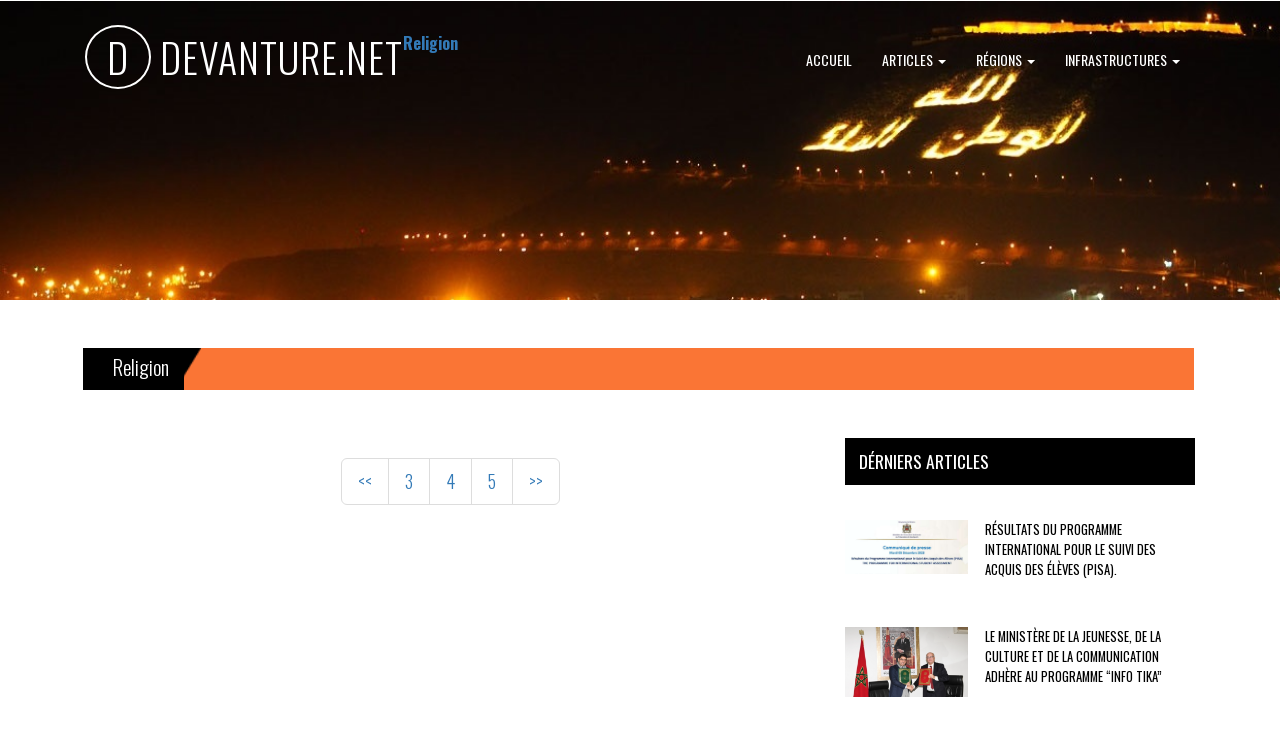

--- FILE ---
content_type: text/html; charset=UTF-8
request_url: http://devanture.net/cat.php?id=5&page=2
body_size: 8336
content:


		<!--
Author: W3layouts
Author URL: http://w3layouts.com
License: Creative Commons Attribution 3.0 Unported
License URL: http://creativecommons.org/licenses/by/3.0/
-->
<!DOCTYPE HTML>
<html>
<head>
<script async src="https://pagead2.googlesyndication.com/pagead/js/adsbygoogle.js?client=ca-pub-6700217468352699"      crossorigin="anonymous"></script>


<!-- Google tag (gtag.js) -->
<script async src="https://www.googletagmanager.com/gtag/js?id=G-QXRBYLTHNS"></script>
<script>
  window.dataLayer = window.dataLayer || [];
  function gtag(){dataLayer.push(arguments);}
  gtag('js', new Date());

  gtag('config', 'G-QXRBYLTHNS');
</script>



		  
		<title>barrage Youssef Ben Tachfin </title>
		<meta name="description" content="Le barrage Youssef Ben Tachfin est un barrage sur l'oued Massa, dans la province de Tiznit, au Maroc. Inauguré en 1972, il a pour but d'irriguer la plaine des Chtouka.">
<meta property="og:type"               content="article" />
<meta property="og:title"              content="barrage Youssef Ben Tachfin" />
<meta property="og:description"        content="Le barrage Youssef Ben Tachfin est un barrage sur l'oued Massa, dans la province de Tiznit, au Maroc. Inauguré en 1972, il a pour but d'irriguer la plaine des Chtouka." />
<meta property="og:image"              content="http://www.devanture.net/images/" />
<meta property="og:image:alt"              content="barrage Youssef Ben Tachfin" />
<meta property="og:locale" content="en_US">
<meta property="og:site_name" content="amraniprof.com">
<meta property="fb:app_id" content="680376276090159">

<meta name="twitter:card" content="summary_large_image">
<meta name="twitter:description" content="Le barrage Youssef Ben Tachfin est un barrage sur l'oued Massa, dans la province de Tiznit, au Maroc. Inauguré en 1972, il a pour but d'irriguer la plaine des Chtouka.">
<meta name="twitter:title" content="barrage Youssef Ben Tachfin">
<meta name="twitter:site" content="@DevantureNet">
<meta name="twitter:creator" content="@DevantureNet">
<meta property="twitter:image" content="http://www.devanture.net/images/"/>


<meta http-equiv="content-type" content="text/html; charset=UTF-8">
<meta charset="UTF-8">
<meta name="viewport" content="width=device-width, initial-scale=1">

<meta name="robots" content="max-snippet:-1, max-image-preview:large, max-video-preview:-1">
<link rel="next" href="http://amraniprof.com/">


<meta name="yandex-verification" content="6363578a023f63c0" />



<meta name="keywords" content="Maroc Morocco المغرب " />
<script type="application/x-javascript"> addEventListener("load", function() { setTimeout(hideURLbar, 0); }, false); function hideURLbar(){ window.scrollTo(0,1); } </script>
<!-- Custom Theme files -->
<link href="css/bootstrap.css" rel="stylesheet" type="text/css" media="all" />
<link href="css/style.css" rel="stylesheet" type="text/css" media="all" />
<!-- js -->
<script src="js/jquery-1.11.1.min.js"></script>
<!-- //js -->
<link href='//fonts.googleapis.com/css?family=Oswald:400,300,700' rel='stylesheet' type='text/css'>
</head>

		<body>
<!-- banner -->
	<div class="banner1">
		<div class="banner-info1">
			<div class="container">
				<nav class="navbar navbar-default">
					<!-- Brand and toggle get grouped for better mobile display -->
					<div class="navbar-header">
					  <button type="button" class="navbar-toggle collapsed" data-toggle="collapse" data-target="#bs-example-navbar-collapse-1">
						<span class="sr-only">Toggle navigation</span>
						<span class="icon-bar"></span>
						<span class="icon-bar"></span>
						<span class="icon-bar"></span>
					  </button>
						<div class="logo">
							<a class="navbar-brand" href="index.php"><span>D</span> DEVANTURE.NET</a>
						<a><b>Religion</b></a> 
							
						</div>
					</div>

					<!-- Collect the nav links, forms, and other content for toggling -->
					<div class="collapse navbar-collapse nav-wil" id="bs-example-navbar-collapse-1">
						<ul class="nav navbar-nav cl-effect-18" id="cl-effect-18">
							<li><a href="index.php" class="effect1">Accueil</a></li>
							<li role="presentation" class="dropdown">
								<a class="dropdown-toggle" data-toggle="dropdown" href="#" role="button" aria-haspopup="true" aria-expanded="false">
								  Articles <span class="caret"></span>
								</a>
								<ul class="dropdown-menu">
								  <li><a href="cat.php?id=1">Société</a></li>
								  <li><a href="cat.php?id=2">Santé</a></li>
								  <li><a href="cat.php?id=3">Education</a></li>
								  <li><a href="cat.php?id=4">Politique</a></li>
								  <li><a href="cat.php?id=5">Religion</a></li>
								  <li><a href="cat.php?id=6">Economie</a></li>
								  <li><a href="cat.php?id=7">Sport</a></li>
								  <li><a href="cat.php?id=8">Culture</a></li>
								  <li><a href="cat.php?id=100">Autrs</a></li>
							 
								</ul>
							</li>
							<!--<li class="act"><a class="active" href="/adv">Annonces</a></li> -->
							<!--<li><a href="entertainment.html">Entertainment</a></li> -->
							<li role="presentation" class="dropdown">
								<a class="dropdown-toggle" data-toggle="dropdown" href="#" role="button" aria-haspopup="true" aria-expanded="false">
								  Régions <span class="caret"></span>
								</a>
								<ul class="dropdown-menu">
								  <li><a href="region.php?id=1">Tanger – Tétouan – Al Hoceima</a></li>
								  <li><a href="region.php?id=2">L'oriental</a></li>
								  <li><a href="region.php?id=3">Fès - Meknès</a></li>
								  <li><a href="region.php?id=4">Rabat - Salé- Kénitra</a></li>
								  <li><a href="region.php?id=5">Béni Mellal- Khénifra</a></li>
								  <li><a href="region.php?id=6">Casablanca- Settat</a></li>
								  <li><a href="region.php?id=7">Marrakech - Safi</a></li>
								  <li><a href="region.php?id=8">Darâa - Tafilalet</a></li>
								  <li><a href="region.php?id=9">Souss - Massa</a></li>
								  <li><a href="region.php?id=10">​Guelmim - Oued Noun</a></li>
								  <li><a href="region.php?id=11">Laâyoune - Sakia El Hamra</a></li>
								  <li><a href="region.php?id=12">Dakhla-Oued Eddahab</a></li>
							 
								</ul>
							</li>
							<li role="presentation" class="dropdown">
								<a class="dropdown-toggle" data-toggle="dropdown" href="#" role="button" aria-haspopup="true" aria-expanded="false">
								  Infrastructures <span class="caret"></span>
								</a>
								<ul class="dropdown-menu">
								  <li><a href="cat_is.php?id=1">autoroutes</a></li>
								  <li><a href="cat_is.php?id=2">ports</a></li>
								  <li><a href="cat_is.php?id=3">aéroports</a></li>
								  <li><a href="cat_is.php?id=4">barrages</a></li>
								  <li><a href="cat_is.php?id=5">hôpitaux</a></li>
								  <li><a href="cat_is.php?id=6">mines</a></li>
								  <li><a href="cat_is.php?id=7">universités</a></li>
								  <li><a href="cat_is.php?id=8">parcs</a></li>
								  <li><a href="cat_is.php?id=9">lignes ferroviaires</a></li>
								  <li><a href="cat_is.php?id=10">stades</a></li>
								  <li><a href="cat_is.php?id=11">Etablissements scolaires</a></li>
							 
								</ul>
							</li>
							<!--li><a href="contact.php">Contact</a></li-->
						</ul>
					</div><!-- /.navbar-collapse -->	
					
				</nav>
			</div>
		</div>
	</div>
<!-- //banner -->

<!-- breaking-news -->
	<div class="breaking-news">
		<div class="container">
			<div class="move-text">
				<div class="breaking_news">


					<h2>Religion</h2>
			
				
					
					
					
				</div>
				<div class="marquee">
					<div class="marquee1">				
									
				</div>
					</div>				
				
				<div class="clearfix"></div>
				<script type="text/javascript" src="js/jquery.marquee.js"></script>
				<script>
				  $('.marquee').marquee({ pauseOnHover: true });
				  //@ sourceURL=pen.js
				</script>
			</div>
			
			
			<div class="breaking-news-grids">
				<div class="col-md-8 breaking-news-grid-left">
					<div class="wmuSlider example1">
						<div class="wmuSliderWrapper">
					<ul>
<!-- les pages -->
<!-- les pages -->



					<center> <ul class="pagination pagination-lg"><li><a href="cat.php?id=5&page=1" class="btn-home" title="Plus d articles" ga-on="click" ga-event-category="Home Interactions" ga-event-action="View Handpicked" ga-event-label="Home - View Handpicked"> << </a></li> <li><a href="cat.php?id=5&page=3" class="btn-home" title="Plus d articles" ga-on="click" ga-event-category="Home Interactions" ga-event-action="View Handpicked" ga-event-label="Home - View Handpicked">3</a></li> <li><a href="cat.php?id=5&page=4" class="btn-home" title="Plus d articles" ga-on="click" ga-event-category="Home Interactions" ga-event-action="View Handpicked" ga-event-label="Home - View Handpicked">4</a></li> <li><a href="cat.php?id=5&page=5" class="btn-home" title="Plus d articles" ga-on="click" ga-event-category="Home Interactions" ga-event-action="View Handpicked" ga-event-label="Home - View Handpicked">5</a></li> <li><a href="cat.php?id=5&page=13" class="btn-home" title="Plus d articles" ga-on="click" ga-event-category="Home Interactions" ga-event-action="View Handpicked" ga-event-label="Home - View Handpicked"> >> </a></li></ul></center>							
								
							</ul>

						</div></div></div>
				<div class="col-md-4 breaking-news-grid-right">
					<h3>Dérniers articles</h3>

					<ul>
											<li>
							<div class="breaking-news-grid-right-grids">
								<div class="breaking-news-grid-right-gridl">
									<a href="article.php?id=65"><img src="images/1701954971.07c68e6ef075528016ce2835f762b094.png" alt=" " class="img-responsive" /></a>
								</div>
								<div class="breaking-news-grid-right-gridr">
									<h4><a href="article.php?id=65">Résultats du Programme International pour le Suivi des Acquis des élèves (PISA).</a></h4>
									<ul>
										<!--li><a href="#"><span class="glyphicon glyphicon-user" aria-hidden="true"></span> User</a></li-->
										<!--li><a href="#"><span class="glyphicon glyphicon-heart" aria-hidden="true"></span> 3,506 Likes</a></li-->
									</ul>
								</div>
								<div class="clearfix"> </div>
							</div>
						</li>
													<li>
							<div class="breaking-news-grid-right-grids">
								<div class="breaking-news-grid-right-gridl">
									<a href="article.php?id=64"><img src="images/1701954274.2c707ac453f6e39094e7991319884792.png" alt=" " class="img-responsive" /></a>
								</div>
								<div class="breaking-news-grid-right-gridr">
									<h4><a href="article.php?id=64">LE MINISTÈRE DE LA JEUNESSE, DE LA CULTURE ET DE LA COMMUNICATION ADHÈRE AU PROGRAMME “INFO TIKA”</a></h4>
									<ul>
										<!--li><a href="#"><span class="glyphicon glyphicon-user" aria-hidden="true"></span> User</a></li-->
										<!--li><a href="#"><span class="glyphicon glyphicon-heart" aria-hidden="true"></span> 3,506 Likes</a></li-->
									</ul>
								</div>
								<div class="clearfix"> </div>
							</div>
						</li>
													<li>
							<div class="breaking-news-grid-right-grids">
								<div class="breaking-news-grid-right-gridl">
									<a href="article.php?id=63"><img src="images/1701954099.93540c1fc15786dd1322f62d5baaeea5.png" alt=" " class="img-responsive" /></a>
								</div>
								<div class="breaking-news-grid-right-gridr">
									<h4><a href="article.php?id=63">LE SOUTIEN PUBLIC AUX ENTREPRISES MÉDIATIQUES VISE À VALORISER LES RÔLES DE LA PRESSE AU NIVEAU NATIONAL ET INTERNATIONAL      </a></h4>
									<ul>
										<!--li><a href="#"><span class="glyphicon glyphicon-user" aria-hidden="true"></span> User</a></li-->
										<!--li><a href="#"><span class="glyphicon glyphicon-heart" aria-hidden="true"></span> 3,506 Likes</a></li-->
									</ul>
								</div>
								<div class="clearfix"> </div>
							</div>
						</li>
													<li>
							<div class="breaking-news-grid-right-grids">
								<div class="breaking-news-grid-right-gridl">
									<a href="article.php?id=62"><img src="images/1701953825.b1dfbb3f7fca17238c06ce1e77fab246.png" alt=" " class="img-responsive" /></a>
								</div>
								<div class="breaking-news-grid-right-gridr">
									<h4><a href="article.php?id=62">RISSANI : LA DIMENSION AFRICAINE DU MAROC AU CENTRE DE LA 26È SESSION DE L’UNIVERSITÉ MOULAY ALI CHÉRIF</a></h4>
									<ul>
										<!--li><a href="#"><span class="glyphicon glyphicon-user" aria-hidden="true"></span> User</a></li-->
										<!--li><a href="#"><span class="glyphicon glyphicon-heart" aria-hidden="true"></span> 3,506 Likes</a></li-->
									</ul>
								</div>
								<div class="clearfix"> </div>
							</div>
						</li>
													<li>
							<div class="breaking-news-grid-right-grids">
								<div class="breaking-news-grid-right-gridl">
									<a href="article.php?id=61"><img src="images/1701953253.422a131b48ee24ddd5a044b7938baf65.png" alt=" " class="img-responsive" /></a>
								</div>
								<div class="breaking-news-grid-right-gridr">
									<h4><a href="article.php?id=61">Lancement du premier Plan Stratégique National Intégré pour la lutte contre le virus de l'immunodéficience humaine (VIH), les infections sexuellement transmissibles et les hépatites virales</a></h4>
									<ul>
										<!--li><a href="#"><span class="glyphicon glyphicon-user" aria-hidden="true"></span> User</a></li-->
										<!--li><a href="#"><span class="glyphicon glyphicon-heart" aria-hidden="true"></span> 3,506 Likes</a></li-->
									</ul>
								</div>
								<div class="clearfix"> </div>
							</div>
						</li>
												
					</ul>
				</div>
				<div class="clearfix"> </div>
			</div>

<!-- video-grids -->
				<div class="video-grids">
					<div class="col-md-8 video-grids-left">
						<div class="video-grids-left1">
						
												
								<script>
									$(document).ready(function() {
									$('.popup-with-zoom-anim').magnificPopup({
										type: 'inline',
										fixedContentPos: false,
										fixedBgPos: true,
										overflowY: 'auto',
										closeBtnInside: true,
										preloader: false,
										midClick: true,
										removalDelay: 300,
										mainClass: 'my-mfp-zoom-in'
									});
																									
									});
								</script>
						</div>
						<div class="video-grids-left2">
							<div class="course_demo1">
								<ul id="flexiselDemo1">	
								
						
					
									
									
									
								</ul>
							</div>
											<!-- pop-up-box -->
												<script type="text/javascript" src="js/modernizr.custom.min.js"></script>    
												<link href="css/popuo-box.css" rel="stylesheet" type="text/css" media="all" />
												<script src="js/jquery.magnific-popup.js" type="text/javascript"></script>
											<!--//pop-up-box -->
											<script>
												$(document).ready(function() {
												$('.popup-with-zoom-anim').magnificPopup({
													type: 'inline',
													fixedContentPos: false,
													fixedBgPos: true,
													overflowY: 'auto',
													closeBtnInside: true,
													preloader: false,
													midClick: true,
													removalDelay: 300,
													mainClass: 'my-mfp-zoom-in'
												});
																												
												});
											</script>
									<!-- requried-jsfiles-for owl -->
										<script type="text/javascript">
							 $(window).load(function() {
								$("#flexiselDemo1").flexisel({
									visibleItems: 3,
									animationSpeed: 1000,
									autoPlay: true,
									autoPlaySpeed: 3000,    		
									pauseOnHover: true,
									enableResponsiveBreakpoints: true,
									responsiveBreakpoints: { 
										portrait: { 
											changePoint:480,
											visibleItems: 1
										}, 
										landscape: { 
											changePoint:640,
											visibleItems: 2
										},
										tablet: { 
											changePoint:768,
											visibleItems: 3
										}
									}
								});
								
							 });
							  </script>
							 <script type="text/javascript" src="js/jquery.flexisel.js"></script>
						</div>
					</div>
					<div class="col-md-4 video-grids-right">
						<div class="sap_tabs">	
							<div id="horizontalTab" style="display: block; width: 100%; margin: 0px;">
								<ul class="resp-tabs-list">
									<li class="resp-tab-item grid1" aria-controls="tab_item-0" role="tab"><span>Nouveaux</span></li>
									<li class="resp-tab-item grid2" aria-controls="tab_item-1" role="tab"><span>Populaires</span></li>
									<div class="clear"></div>
								</ul>				  	 
								<div class="resp-tabs-container">
									<div class="tab-1 resp-tab-content" aria-labelledby="tab_item-0">
									
																
									
						

									</div>
									<div class="tab-1 resp-tab-content" aria-labelledby="tab_item-1">
									
																	
									</div>
								</div>
								<script src="js/easyResponsiveTabs.js" type="text/javascript"></script>
								<script type="text/javascript">
									$(document).ready(function () {
										$('#horizontalTab').easyResponsiveTabs({
											type: 'default', //Types: default, vertical, accordion           
											width: 'auto', //auto or any width like 600px
											fit: true   // 100% fit in a container
										});
									});
								</script>
							</div>
						</div>
					</div>
					<div class="clearfix"> </div>
				</div>
			<!-- //video-grids -->
		</div>
	</div>
<!-- //breaking-news -->


						<div class="video-bottom-grids">
					<div class="video-bottom-grids1">


				
						<div class="col-md-3 video-bottom-grid">
							<div class="video-bottom-grid1">
								<div class="video-bottom-grid1-before before1">
									<img src="images/1697579809.1cb4b5958946d6c81c5cc88858e7be46.jpg" alt=" " class="img-responsive" />
									<div class="video-bottom-grid1-pos">
										<p></p>
									</div>
								</div>
								
								
								<ul class="list1">
								
												
								
									<li><a href="article.php?id=15">RENCONTRE DE MADAME LA MINISTRE AAWATIF HAYAR EN MARGE DES RÉUNIONS ANNUELLES DU GROUPE DE LA BANQUE MONDIALE ET DU FONDS MONÉTAIRE INTERNATIONAL À MARRAKECH</a></li>
												
								
									<li><a href="article.php?id=14">VISITE DE MADAME LA MINISTRE À LA VILLE DE MARRAKECH ET À LA RÉGION D’AL HAOUZ</a></li>
												
								
									<li><a href="article.php?id=13">SIGNATURE D’UNE DÉCLARATION D’INTENTION ENTRE LE MINISTÈRE DE LA SOLIDARITÉ, DE L’INSERTION SOCIALE ET DE LA FAMILLE, LE PROGRAMME DE DÉVELOPPEMENT DU GOLFE ARABIQUE (AGFUND)</a></li>
												</ul>
								<div class="read-more res1">
									<a href="cat.php?id=1">plus d'articles :  Société</a>
								</div>
							</div>
						</div>
						
				
						<div class="col-md-3 video-bottom-grid">
							<div class="video-bottom-grid1">
								<div class="video-bottom-grid1-before before1">
									<img src="images/1701953253.422a131b48ee24ddd5a044b7938baf65.png" alt=" " class="img-responsive" />
									<div class="video-bottom-grid1-pos">
										<p></p>
									</div>
								</div>
								
								
								<ul class="list2">
								
												
								
									<li><a href="article.php?id=61">Lancement du premier Plan Stratégique National Intégré pour la lutte contre le virus de l'immunodéficience humaine (VIH), les infections sexuellement transmissibles et les hépatites virales</a></li>
												
								
									<li><a href="article.php?id=60">uverture à Casablanca de la 24ème édition du Salon Avicole « Dawajine 2023 » </a></li>
												
								
									<li><a href="article.php?id=55">Lancement officiel du projet digital relatif à l’enregistrement des médicaments et des produits de santé</a></li>
												
								
									<li><a href="article.php?id=54">Cérémonie de signature d’une convention de partenariat entre le Ministère de la Santé et de la Protection Sociale et La Fondation « Accréditation Canada »</a></li>
												</ul>
								<div class="read-more res2">
									<a href="cat.php?id=2">plus d'articles :  Santé</a>
								</div>
							</div>
						</div>
						
				
						<div class="col-md-3 video-bottom-grid">
							<div class="video-bottom-grid1">
								<div class="video-bottom-grid1-before before1">
									<img src="images/1701954971.07c68e6ef075528016ce2835f762b094.png" alt=" " class="img-responsive" />
									<div class="video-bottom-grid1-pos">
										<p></p>
									</div>
								</div>
								
								
								<ul class="list3">
								
												
								
									<li><a href="article.php?id=65">Résultats du Programme International pour le Suivi des Acquis des élèves (PISA).</a></li>
												
								
									<li><a href="article.php?id=46">Cérémonie de remise des diplômes aux lauréats de la promotion 2023 de l’Institut Agronomique et Vétérinaire Hassan II</a></li>
												
								
									<li><a href="article.php?id=33">Une grève dans le secteur de l’éducation au Maroc pour protester contre la décision du gouvernement</a></li>
												
								
									<li><a href="article.php?id=19">M. LE MINISTRE EFFECTUE UNE VISITE A L’UNIVERSITE HASSAN 1ER - SETTAT</a></li>
												</ul>
								<div class="read-more res3">
									<a href="cat.php?id=3">plus d'articles :  Education</a>
								</div>
							</div>
						</div>
						
				
						<div class="col-md-3 video-bottom-grid">
							<div class="video-bottom-grid1">
								<div class="video-bottom-grid1-before before1">
									<img src="images/1697841032.61aa17b01bc96d31f90efce83ebe27b9.jpg" alt=" " class="img-responsive" />
									<div class="video-bottom-grid1-pos">
										<p></p>
									</div>
								</div>
								
								
								<ul class="list4">
								
												
								
									<li><a href="article.php?id=31">Le Conseil de Gouvernement approuve le projet de loi de finances pour l'année 2024</a></li>
												
								
									<li><a href="article.php?id=23">Le Roi nomme l'ancien ministre de l'Education Amzazi gouverneur de la région du Souss</a></li>
												
								
									<li><a href="article.php?id=20">Réunion du Conseil du gouvernement du jeudi 5 octobre 2023</a></li>
												</ul>
								<div class="read-more res4">
									<a href="cat.php?id=4">plus d'articles :  Politique</a>
								</div>
							</div>
						</div>
						
				
						
						

						
						
						<div class="clearfix"> </div>
					</div>
					<div class="video-bottom-grids1">
					
					
				
						<div class="col-md-3 video-bottom-grid">
							<div class="video-bottom-grid1">
								<div class="video-bottom-grid1-before before4">
									<img src="images/1701952751.bcdb99c1ce5511bc28ce7207cb1e5e5d.jpeg" alt=" " class="img-responsive" />
									<div class="video-bottom-grid1-pos">
										<p></p>
									</div>
								</div>
								
								
								<ul class="list6">
								
												
								
									<li><a href="article.php?id=59">Ouverture à Casablanca de la 24ème édition du Salon Avicole « Dawajine 2023 » </a></li>
												
								
									<li><a href="article.php?id=58">Le Royaume du Maroc accueillera la conférence régionale de la FAO sur les systèmes agroalimentaires en Afrique </a></li>
												
								
									<li><a href="article.php?id=45">Région de l’Oriental : Inauguration et état d’avancement de projets de développement agricole et rural à Driouch et Nador</a></li>
												
								
									<li><a href="article.php?id=44">Région Béni Mellal-Khénifra : Visite et lancement de plusieurs projets de développement agricole et rural à Béni Mellal, Fkih Ben Saleh et Khouribga</a></li>
												</ul>
								<div class="read-more res6">
									<a href="cat.php?id=6">plus d'articles :  Economie</a>
								</div>
							</div>
						</div>
						
				
						<div class="col-md-3 video-bottom-grid">
							<div class="video-bottom-grid1">
								<div class="video-bottom-grid1-before before4">
									<img src="images/1698285310.615bedf63e2474679106b14369545269.JPG" alt=" " class="img-responsive" />
									<div class="video-bottom-grid1-pos">
										<p></p>
									</div>
								</div>
								
								
								<ul class="list7">
								
												
								
									<li><a href="article.php?id=34">D’une capacité d’accueil allant à 115.000 places, la conception architecturale du futur Grand Stade de Casablanca est lancé.</a></li>
												
								
									<li><a href="article.php?id=32">Un responsable espagnol fait une déclaration controversée concernant l'organisation de la finale de la Coupe du monde 2030</a></li>
												
								
									<li><a href="article.php?id=30">Le Maroc s'installe sur ce stade contre l'Erythrée</a></li>
												
								
									<li><a href="article.php?id=22">L'équipe nationale marocaine maintient sa 13ème place mondiale et de nombreux changements en tête du classement</a></li>
												</ul>
								<div class="read-more res7">
									<a href="cat.php?id=7">plus d'articles :  Sport</a>
								</div>
							</div>
						</div>
						
				
						<div class="col-md-3 video-bottom-grid">
							<div class="video-bottom-grid1">
								<div class="video-bottom-grid1-before before4">
									<img src="images/1701954274.2c707ac453f6e39094e7991319884792.png" alt=" " class="img-responsive" />
									<div class="video-bottom-grid1-pos">
										<p></p>
									</div>
								</div>
								
								
								<ul class="list8">
								
												
								
									<li><a href="article.php?id=64">LE MINISTÈRE DE LA JEUNESSE, DE LA CULTURE ET DE LA COMMUNICATION ADHÈRE AU PROGRAMME “INFO TIKA”</a></li>
												
								
									<li><a href="article.php?id=63">LE SOUTIEN PUBLIC AUX ENTREPRISES MÉDIATIQUES VISE À VALORISER LES RÔLES DE LA PRESSE AU NIVEAU NATIONAL ET INTERNATIONAL      </a></li>
												
								
									<li><a href="article.php?id=62">RISSANI : LA DIMENSION AFRICAINE DU MAROC AU CENTRE DE LA 26È SESSION DE L’UNIVERSITÉ MOULAY ALI CHÉRIF</a></li>
												
								
									<li><a href="article.php?id=57">UNESCO YOUTH FORUM : Le Maroc ‘’pleinement engagé’’ en faveur de l’inclusion économique et sociale de la jeunesse</a></li>
												</ul>
								<div class="read-more res8">
									<a href="cat.php?id=8">plus d'articles :  Culture</a>
								</div>
							</div>
						</div>
						
				
						
						
						
						<div class="clearfix"> </div>
					</div>
				</div>
			<!-- //video-bottom-grids -->



		<!--div class="container">
			<div class="banner-bottom-grids">
				
				<div class="col-md-3 banner-bottom-grid-left">
					<div class="br-bm-gd-lt  br-bm-gd-lt15">
						<div class="overlay">
							<div class="arrow-left"></div>
							<div class="rectangle"></div>
						</div>
						<div class="health-pos">
							<div class="health">
								<ul>
									<li><a href="#" class="">Société</a></li>
									<li>2023/10/17</li>
								</ul>
							</div>
							<h3>RENCONTRE DE MADAME LA MINISTRE AAWATIF HAYAR EN MARGE DES RÉUNIONS ANNUELLES DU GROUPE DE LA BANQUE MONDIALE ET DU FONDS MONÉTAIRE INTERNATIONAL À MARRAKECH</h3>
							<div class="dummy">
								<p><br />
Madame Aawatif Hayar, Ministre de la Solidarité</p>
							</div>
							<div class="com-heart">
								<ul>
									<li><a href="#"><span class="glyphicon glyphicon-envelope" aria-hidden="true"></span>9611 </a></li>
									<li><a href="#"><span class="glyphicon glyphicon-heart" aria-hidden="true"></span>9611 </a></li>
								</ul>
							</div>
						</div>
					</div>
				</div>

					
				<div class="col-md-3 banner-bottom-grid-left">
					<div class="br-bm-gd-lt  br-bm-gd-lt61">
						<div class="overlay">
							<div class="arrow-left"></div>
							<div class="rectangle"></div>
						</div>
						<div class="health-pos">
							<div class="health">
								<ul>
									<li><a href="#" class="">Santé</a></li>
									<li>2023/12/07</li>
								</ul>
							</div>
							<h3>Lancement du premier Plan Stratégique National Intégré pour la lutte contre le virus de l'immunodéficience humaine (VIH), les infections sexuellement transmissibles et les hépatites virales</h3>
							<div class="dummy">
								<p>Le Ministre de la Santé et de la Protection Socia</p>
							</div>
							<div class="com-heart">
								<ul>
									<li><a href="#"><span class="glyphicon glyphicon-envelope" aria-hidden="true"></span>8957 </a></li>
									<li><a href="#"><span class="glyphicon glyphicon-heart" aria-hidden="true"></span>8957 </a></li>
								</ul>
							</div>
						</div>
					</div>
				</div>

					
				<div class="col-md-3 banner-bottom-grid-left">
					<div class="br-bm-gd-lt  br-bm-gd-lt65">
						<div class="overlay">
							<div class="arrow-left"></div>
							<div class="rectangle"></div>
						</div>
						<div class="health-pos">
							<div class="health">
								<ul>
									<li><a href="#" class="">Education</a></li>
									<li>2023/12/07</li>
								</ul>
							</div>
							<h3>Résultats du Programme International pour le Suivi des Acquis des élèves (PISA).</h3>
							<div class="dummy">
								<p>​Communiqué de presse-Mardi 05 Décembre 2023-R</p>
							</div>
							<div class="com-heart">
								<ul>
									<li><a href="#"><span class="glyphicon glyphicon-envelope" aria-hidden="true"></span>9361 </a></li>
									<li><a href="#"><span class="glyphicon glyphicon-heart" aria-hidden="true"></span>9361 </a></li>
								</ul>
							</div>
						</div>
					</div>
				</div>

					
				<div class="col-md-3 banner-bottom-grid-left">
					<div class="br-bm-gd-lt  br-bm-gd-lt31">
						<div class="overlay">
							<div class="arrow-left"></div>
							<div class="rectangle"></div>
						</div>
						<div class="health-pos">
							<div class="health">
								<ul>
									<li><a href="#" class="">Politique</a></li>
									<li>2023/10/20</li>
								</ul>
							</div>
							<h3>Le Conseil de Gouvernement approuve le projet de loi de finances pour l'année 2024</h3>
							<div class="dummy">
								<p>Le Conseil de gouvernement réuni hier jeudi, pré</p>
							</div>
							<div class="com-heart">
								<ul>
									<li><a href="#"><span class="glyphicon glyphicon-envelope" aria-hidden="true"></span>9248 </a></li>
									<li><a href="#"><span class="glyphicon glyphicon-heart" aria-hidden="true"></span>9248 </a></li>
								</ul>
							</div>
						</div>
					</div>
				</div>

								
			
				<div class="clearfix"> </div>
			</div>				
				
			<div class="banner-bottom-grids">
				
				<div class="col-md-3 banner-bottom-grid-left">
					<div class="br-bm-gd-lt  br-bm-gd-lt59">
						<div class="overlay">
							<div class="arrow-left"></div>
							<div class="rectangle"></div>
						</div>
						<div class="health-pos">
							<div class="health">
								<ul>
									<li><a href="#" class="">Economie</a></li>
									<li>2023/12/07</li>
								</ul>
							</div>
							<h3>Ouverture à Casablanca de la 24ème édition du Salon Avicole « Dawajine 2023 » </h3>
							<div class="dummy">
								<p>Le Ministre de l'Agriculture, de la Pêche Mariti</p>
							</div>
							<div class="com-heart">
								<ul>
									<li><a href="#"><span class="glyphicon glyphicon-envelope" aria-hidden="true"></span>8953 </a></li>
									<li><a href="#"><span class="glyphicon glyphicon-heart" aria-hidden="true"></span>8953 </a></li>
								</ul>
							</div>
						</div>
					</div>
				</div>

					
				<div class="col-md-3 banner-bottom-grid-left">
					<div class="br-bm-gd-lt  br-bm-gd-lt34">
						<div class="overlay">
							<div class="arrow-left"></div>
							<div class="rectangle"></div>
						</div>
						<div class="health-pos">
							<div class="health">
								<ul>
									<li><a href="#" class="">Sport</a></li>
									<li>2023/10/26</li>
								</ul>
							</div>
							<h3>D’une capacité d’accueil allant à 115.000 places, la conception architecturale du futur Grand Stade de Casablanca est lancé.</h3>
							<div class="dummy">
								<p>Suite à la décision de la FIFA de retenir la can</p>
							</div>
							<div class="com-heart">
								<ul>
									<li><a href="#"><span class="glyphicon glyphicon-envelope" aria-hidden="true"></span>9759 </a></li>
									<li><a href="#"><span class="glyphicon glyphicon-heart" aria-hidden="true"></span>9759 </a></li>
								</ul>
							</div>
						</div>
					</div>
				</div>

					
				<div class="col-md-3 banner-bottom-grid-left">
					<div class="br-bm-gd-lt  br-bm-gd-lt64">
						<div class="overlay">
							<div class="arrow-left"></div>
							<div class="rectangle"></div>
						</div>
						<div class="health-pos">
							<div class="health">
								<ul>
									<li><a href="#" class="">Culture</a></li>
									<li>2023/12/07</li>
								</ul>
							</div>
							<h3>LE MINISTÈRE DE LA JEUNESSE, DE LA CULTURE ET DE LA COMMUNICATION ADHÈRE AU PROGRAMME “INFO TIKA”</h3>
							<div class="dummy">
								<p>Le ministère de la Jeunesse, de la Culture et de </p>
							</div>
							<div class="com-heart">
								<ul>
									<li><a href="#"><span class="glyphicon glyphicon-envelope" aria-hidden="true"></span>9069 </a></li>
									<li><a href="#"><span class="glyphicon glyphicon-heart" aria-hidden="true"></span>9069 </a></li>
								</ul>
							</div>
						</div>
					</div>
				</div>

							
			
				<div class="clearfix"> </div>
			</div>				
				
		
		</div-->
				<div class="clearfix"></div>











<!-- footer -->
	<!--<div class="footer-top-w3layouts-agile">
		<div class="container">
			<p>at least 150 missing and there dead in landslide after monsoon 
				rains in central Sri Lanka, officials say <a href="#">http//example.com</a></p>
		</div>
	</div>-->
	<div class="footer">
		<div class="container">
			<div class="footer-grids wthree-agile">
				<!--<div class="col-md-4 footer-grid-left">
					<h3>twitter feed</h3>
					<ul>
						<li><a href="#">the moment an unlimited #antares rocket exploded seconds after launch 
							<i>http//example.com</i></a><span>15 minutes ago</span></li>
						<li><a href="mailto:info@example.com" class="cols">@NASA</a> & <a href="mailto:info@example.com" class="cols">
							@orbital science</a> <a href="#">gathering data on failure #antares rocket bound 
							for international space</a><span>45 minutes ago</span></li>
						<li><a href="#">ex-cabinet minister chris huhne loses legal challenge over $77,750 
							court costs incurred in speeding points</a><span>1 day ago</span></li>
					</ul>
				</div>
				<div class="col-md-4 footer-grid-left">
					<h3>contact form</h3>
					<form>
						<input type="text" value="enter your full name" onfocus="this.value = '';" onblur="if (this.value == '') {this.value = 'enter your full name';}" required="">
						<input type="email" value="enter your email address" onfocus="this.value = '';" onblur="if (this.value == '') {this.value = 'enter your email address';}" required="">
						<textarea onfocus="this.value = '';" onblur="if (this.value == '') {this.value = 'Message...';}" required="">Message...</textarea>
						<input type="submit" value="Submit" >
					</form>
				</div>
				<div class="col-md-4 footer-grid-left">
					<h3>about us</h3>
					<p>Lorem ipsum dolor sit amet, consectetur adipiscing elit, sed do 
						eiusmod tempor incididunt ut labore et dolore magna aliqua. 
						Ut enim ad minim veniam, quis nostrud exercitation ullamco laboris.
						<span>But I must explain to you how all this mistaken idea of denouncing
						pleasure and praising pain was born and I will give you a complete 
						account of the system, and expound the actual teachings of the 
						great explorer.</span>
						<i>- The Entire TLG Team</i></p>
				</div>-->
				<div class="clearfix"> </div>
			</div>
			<div class="footer-bottom">
				<div class="footer-bottom-left-whtree-agileinfo">
					<p>&copy 2023 Devanture.net. All rights reserved. </p>
				</div>
				<!--div class="footer-bottom-right-whtree-agileinfo">
					<ul>
						<li><a href="#" class="icon-button twitter"><i class="icon-twitter"></i><span></span></a></li>
						<li><a href="#" class="icon-button google"><i class="icon-google"></i><span></span></a></li>
						<li><a href="https://www.youtube.com/@MarocInfra" class="icon-button v"><i class="icon-v"></i><span></span></a></li>
					</ul>
				</div-->
				<div class="clearfix"> </div>
<!--visit_src--><!--visit_src-->
			</div>
		</div>
	</div>
<!-- //footer -->
<!-- for bootstrap working -->
	<script src="js/bootstrap.js"></script>
<!-- //for bootstrap working -->



<!-- Twitter universal website tag code -->
<script>
!function(e,t,n,s,u,a){e.twq||(s=e.twq=function(){s.exe?s.exe.apply(s,arguments):s.queue.push(arguments);
},s.version='1.1',s.queue=[],u=t.createElement(n),u.async=!0,u.src='//static.ads-twitter.com/uwt.js',
a=t.getElementsByTagName(n)[0],a.parentNode.insertBefore(u,a))}(window,document,'script');
// Insert Twitter Pixel ID and Standard Event data below
twq('init','o1zf5');
twq('track','PageView');
</script>
<!-- End Twitter universal website tag code --></body>
</html>

--- FILE ---
content_type: text/html; charset=utf-8
request_url: https://www.google.com/recaptcha/api2/aframe
body_size: 264
content:
<!DOCTYPE HTML><html><head><meta http-equiv="content-type" content="text/html; charset=UTF-8"></head><body><script nonce="t5iP0t3tVhT4AThW5ihxvw">/** Anti-fraud and anti-abuse applications only. See google.com/recaptcha */ try{var clients={'sodar':'https://pagead2.googlesyndication.com/pagead/sodar?'};window.addEventListener("message",function(a){try{if(a.source===window.parent){var b=JSON.parse(a.data);var c=clients[b['id']];if(c){var d=document.createElement('img');d.src=c+b['params']+'&rc='+(localStorage.getItem("rc::a")?sessionStorage.getItem("rc::b"):"");window.document.body.appendChild(d);sessionStorage.setItem("rc::e",parseInt(sessionStorage.getItem("rc::e")||0)+1);localStorage.setItem("rc::h",'1769263171704');}}}catch(b){}});window.parent.postMessage("_grecaptcha_ready", "*");}catch(b){}</script></body></html>

--- FILE ---
content_type: text/javascript
request_url: http://devanture.net/js/jquery.marquee.js
body_size: 4090
content:
/**
 * jQuery.marquee - scrolling text like old marquee element
 * @author Aamir Afridi - aamirafridi(at)gmail(dot)com / http://aamirafridi.com/jquery/jquery-marquee-plugin
 */;
(function($) {
    $.fn.marquee = function(options) {
        return this.each(function() {
            // Extend the options if any provided
            var o = $.extend({}, $.fn.marquee.defaults, options),
                $this = $(this),
                $marqueeWrapper, containerWidth, animationCss, verticalDir, elWidth,
                loopCount = 3,
                playState = 'animation-play-state',
                css3AnimationIsSupported = false,

                //Private methods
                _prefixedEvent = function(element, type, callback) {
                    var pfx = ["webkit", "moz", "MS", "o", ""];
                    for (var p = 0; p < pfx.length; p++) {
                        if (!pfx[p]) type = type.toLowerCase();
                        element.addEventListener(pfx[p] + type, callback, false);
                    }
                },

                _objToString = function(obj) {
                    var tabjson = [];
                    for (var p in obj) {
                        if (obj.hasOwnProperty(p)) {
                            tabjson.push(p + ':' + obj[p]);
                        }
                    }
                    tabjson.push();
                    return '{' + tabjson.join(',') + '}';
                },

                _startAnimationWithDelay = function() {
                    $this.timer = setTimeout(animate, o.delayBeforeStart);
                },

                //Public methods
                methods = {
                    pause: function() {
                        if (css3AnimationIsSupported && o.allowCss3Support) {
                            $marqueeWrapper.css(playState, 'paused');
                        } else {
                            //pause using pause plugin
                            if ($.fn.pause) {
                                $marqueeWrapper.pause();
                            }
                        }
                        //save the status
                        $this.data('runningStatus', 'paused');
                        //fire event
                        $this.trigger('paused');
                    },

                    resume: function() {
                        //resume using css3
                        if (css3AnimationIsSupported && o.allowCss3Support) {
                            $marqueeWrapper.css(playState, 'running');
                        } else {
                            //resume using pause plugin
                            if ($.fn.resume) {
                                $marqueeWrapper.resume();
                            }
                        }
                        //save the status
                        $this.data('runningStatus', 'resumed');
                        //fire event
                        $this.trigger('resumed');
                    },

                    toggle: function() {
                        methods[$this.data('runningStatus') == 'resumed' ? 'pause' : 'resume']();
                    },

                    destroy: function() {
                        //Clear timer
                        clearTimeout($this.timer);
                        //Unbind all events
                        $this.find("*").andSelf().unbind();
                        //Just unwrap the elements that has been added using this plugin
                        $this.html($this.find('.js-marquee:first').html());
                    }
                };

            //Check for methods
            if (typeof options === 'string') {
                if ($.isFunction(methods[options])) {
                    //Following two IF statements to support public methods
                    if (!$marqueeWrapper) {
                        $marqueeWrapper = $this.find('.js-marquee-wrapper');
                    }
                    if ($this.data('css3AnimationIsSupported') === true) {
                        css3AnimationIsSupported = true;
                    }
                    methods[options]();
                }
                return;
            }

            /* Check if element has data attributes. They have top priority
               For details https://twitter.com/aamirafridi/status/403848044069679104 - Can't find a better solution :/
               jQuery 1.3.2 doesn't support $.data().KEY hence writting the following */
            var dataAttributes = {},
            attr;
            $.each(o, function(key, value) {
                //Check if element has this data attribute
                attr = $this.attr('data-' + key);
                if (typeof attr !== 'undefined') {
                    //Now check if value is boolean or not
                    switch (attr) {
                        case 'true':
                            attr = true;
                            break;
                        case 'false':
                            attr = false;
                            break;
                    }
                    o[key] = attr;
                }
            });

            //since speed option is changed to duration, to support speed for those who are already using it
            o.duration = o.speed || o.duration;

            //Shortcut to see if direction is upward or downward
            verticalDir = o.direction == 'up' || o.direction == 'down';

            //no gap if not duplicated
            o.gap = o.duplicated ? parseInt(o.gap) : 0;

            //wrap inner content into a div
            $this.wrapInner('<div class="js-marquee"></div>');

            //Make copy of the element
            var $el = $this.find('.js-marquee').css({
                'margin-right': o.gap,
                'float': 'left'
            });

            if (o.duplicated) {
                $el.clone(true).appendTo($this);
            }

            //wrap both inner elements into one div
            $this.wrapInner('<div style="width:100000px" class="js-marquee-wrapper"></div>');

            //Save the reference of the wrapper
            $marqueeWrapper = $this.find('.js-marquee-wrapper');

            //If direction is up or down, get the height of main element
            if (verticalDir) {
                var containerHeight = $this.height();
                $marqueeWrapper.removeAttr('style');
                $this.height(containerHeight);

                //Change the CSS for js-marquee element
                $this.find('.js-marquee').css({
                    'float': 'none',
                    'margin-bottom': o.gap,
                    'margin-right': 0
                });

                //Remove bottom margin from 2nd element if duplicated
                if (o.duplicated) $this.find('.js-marquee:last').css({
                    'margin-bottom': 0
                });

                var elHeight = $this.find('.js-marquee:first').height() + o.gap;

                // adjust the animation speed according to the text length
                // formula is to: (Height of the text node / Height of the main container) * speed;
                o.duration = ((parseInt(elHeight, 10) + parseInt(containerHeight, 10)) / parseInt(containerHeight, 10)) * o.duration;

            } else {
                //Save the width of the each element so we can use it in animation
                elWidth = $this.find('.js-marquee:first').width() + o.gap;

                //container width
                containerWidth = $this.width();

                // adjust the animation speed according to the text length
                // formula is to: (Width of the text node / Width of the main container) * speed;
                o.duration = ((parseInt(elWidth, 10) + parseInt(containerWidth, 10)) / parseInt(containerWidth, 10)) * o.duration;
            }

            //if duplicated than reduce the speed
            if (o.duplicated) {
                o.duration = o.duration / 2;
            }

            if (o.allowCss3Support) {
                var
                elm = document.body || document.createElement('div'),
                    animationName = 'marqueeAnimation-' + Math.floor(Math.random() * 10000000),
                    domPrefixes = 'Webkit Moz O ms Khtml'.split(' '),
                    animationString = 'animation',
                    animationCss3Str = '',
                    keyframeString = '';

                //Check css3 support
                if (elm.style.animation) {
                    keyframeString = '@keyframes ' + animationName + ' ';
                    css3AnimationIsSupported = true;
                }

                if (css3AnimationIsSupported === false) {
                    for (var i = 0; i < domPrefixes.length; i++) {
                        if (elm.style[domPrefixes[i] + 'AnimationName'] !== undefined) {
                            var prefix = '-' + domPrefixes[i].toLowerCase() + '-';
                            animationString = prefix + animationString;
                            playState = prefix + playState;
                            keyframeString = '@' + prefix + 'keyframes ' + animationName + ' ';
                            css3AnimationIsSupported = true;
                            break;
                        }
                    }
                }

                if (css3AnimationIsSupported) {
                    animationCss3Str = animationName + ' ' + o.duration / 1000 + 's ' + o.delayBeforeStart / 1000 + 's infinite ' + o.css3easing;
                    $this.data('css3AnimationIsSupported', true);
                }
            }

            var _rePositionVertically = function() {
                $marqueeWrapper.css('margin-top', o.direction == 'up' ? containerHeight + 'px' : '-' + elHeight + 'px');
            },
            _rePositionHorizontally = function() {
                $marqueeWrapper.css('margin-left', o.direction == 'left' ? containerWidth + 'px' : '-' + elWidth + 'px');
            };

            //if duplicated option is set to true than position the wrapper
            if (o.duplicated) {
                if (verticalDir) {
                    $marqueeWrapper.css('margin-top', o.direction == 'up' ? containerHeight + 'px' : '-' + ((elHeight * 2) - o.gap) + 'px');
                } else {
                    $marqueeWrapper.css('margin-left', o.direction == 'left' ? containerWidth + 'px' : '-' + ((elWidth * 2) - o.gap) + 'px');
                }
                loopCount = 1;
            } else {
                if (verticalDir) {
                    _rePositionVertically();
                } else {
                    _rePositionHorizontally();
                }
            }

            //Animate recursive method
            var animate = function() {
                if (o.duplicated) {
                    //When duplicated, the first loop will be scroll longer so double the duration
                    if (loopCount === 1) {
                        o._originalDuration = o.duration;
                        if (verticalDir) {
                            o.duration = o.direction == 'up' ? o.duration + (containerHeight / ((elHeight) / o.duration)) : o.duration * 2;
                        } else {
                            o.duration = o.direction == 'left' ? o.duration + (containerWidth / ((elWidth) / o.duration)) : o.duration * 2;
                        }
                        //Adjust the css3 animation as well
                        if (animationCss3Str) {
                            animationCss3Str = animationName + ' ' + o.duration / 1000 + 's ' + o.delayBeforeStart / 1000 + 's ' + o.css3easing;
                        }
                        loopCount++;
                    }
                    //On 2nd loop things back to normal, normal duration for the rest of animations
                    else if (loopCount === 2) {
                        o.duration = o._originalDuration;
                        //Adjust the css3 animation as well
                        if (animationCss3Str) {
                            animationName = animationName + '0';
                            keyframeString = $.trim(keyframeString) + '0 ';
                            animationCss3Str = animationName + ' ' + o.duration / 1000 + 's 0s infinite ' + o.css3easing;
                        }
                        loopCount++;
                    }
                }

                if (verticalDir) {
                    if (o.duplicated) {

                        //Adjust the starting point of animation only when first loops finishes
                        if (loopCount > 2) {
                            $marqueeWrapper.css('margin-top', o.direction == 'up' ? 0 : '-' + elHeight + 'px');
                        }

                        animationCss = {
                            'margin-top': o.direction == 'up' ? '-' + elHeight + 'px' : 0
                        };
                    } else {
                        _rePositionVertically();
                        animationCss = {
                            'margin-top': o.direction == 'up' ? '-' + ($marqueeWrapper.height()) + 'px' : containerHeight + 'px'
                        };
                    }
                } else {
                    if (o.duplicated) {

                        //Adjust the starting point of animation only when first loops finishes
                        if (loopCount > 2) {
                            $marqueeWrapper.css('margin-left', o.direction == 'left' ? 0 : '-' + elWidth + 'px');
                        }

                        animationCss = {
                            'margin-left': o.direction == 'left' ? '-' + elWidth + 'px' : 0
                        };

                    } else {
                        _rePositionHorizontally();
                        animationCss = {
                            'margin-left': o.direction == 'left' ? '-' + elWidth + 'px' : containerWidth + 'px'
                        };
                    }
                }

                //fire event
                $this.trigger('beforeStarting');

                //If css3 support is available than do it with css3, otherwise use jQuery as fallback
                if (css3AnimationIsSupported) {
                    //Add css3 animation to the element
                    $marqueeWrapper.css(animationString, animationCss3Str);
                    var keyframeCss = keyframeString + ' { 100%  ' + _objToString(animationCss) + '}',
                        $styles = $('style');

                    //Now add the keyframe animation to the head
                    if ($styles.length !== 0) {
                        //Bug fixed for jQuery 1.3.x - Instead of using .last(), use following
                        $styles.filter(":last").append(keyframeCss);
                    } else {
                        $('head').append('<style>' + keyframeCss + '</style>');
                    }

                    //Animation iteration event
                    _prefixedEvent($marqueeWrapper[0], "AnimationIteration", function() {
                        $this.trigger('finished');
                    });
                    //Animation stopped
                    _prefixedEvent($marqueeWrapper[0], "AnimationEnd", function() {
                        animate();
                        $this.trigger('finished');
                    });

                } else {
                    //Start animating
                    $marqueeWrapper.animate(animationCss, o.duration, o.easing, function() {
                        //fire event
                        $this.trigger('finished');
                        //animate again
                        if (o.pauseOnCycle) {
                            _startAnimationWithDelay();
                        } else {
                            animate();
                        }
                    });
                }
                //save the status
                $this.data('runningStatus', 'resumed');
            };

            //bind pause and resume events
            $this.bind('pause', methods.pause);
            $this.bind('resume', methods.resume);

            if (o.pauseOnHover) {
                $this.bind('mouseenter mouseleave', methods.toggle);
            }

            //If css3 animation is supported than call animate method at once
            if (css3AnimationIsSupported && o.allowCss3Support) {
                animate();
            } else {
                //Starts the recursive method
                _startAnimationWithDelay();
            }

        });
    }; //End of Plugin
    // Public: plugin defaults options
    $.fn.marquee.defaults = {
        //If you wish to always animate using jQuery
        allowCss3Support: true,
        //works when allowCss3Support is set to true - for full list see http://www.w3.org/TR/2013/WD-css3-transitions-20131119/#transition-timing-function
        css3easing: 'linear',
        //requires jQuery easing plugin. Default is 'linear'
        easing: 'linear',
        //pause time before the next animation turn in milliseconds
        delayBeforeStart: 1000,
        //'left', 'right', 'up' or 'down'
        direction: 'left',
        //true or false - should the marquee be duplicated to show an effect of continues flow
        duplicated: false,
        //speed in milliseconds of the marquee in milliseconds
        duration: 8000,
        //gap in pixels between the tickers
        gap: 20,
        //on cycle pause the marquee
        pauseOnCycle: false,
        //on hover pause the marquee - using jQuery plugin https://github.com/tobia/Pause
        pauseOnHover: false
    };
})(jQuery);
